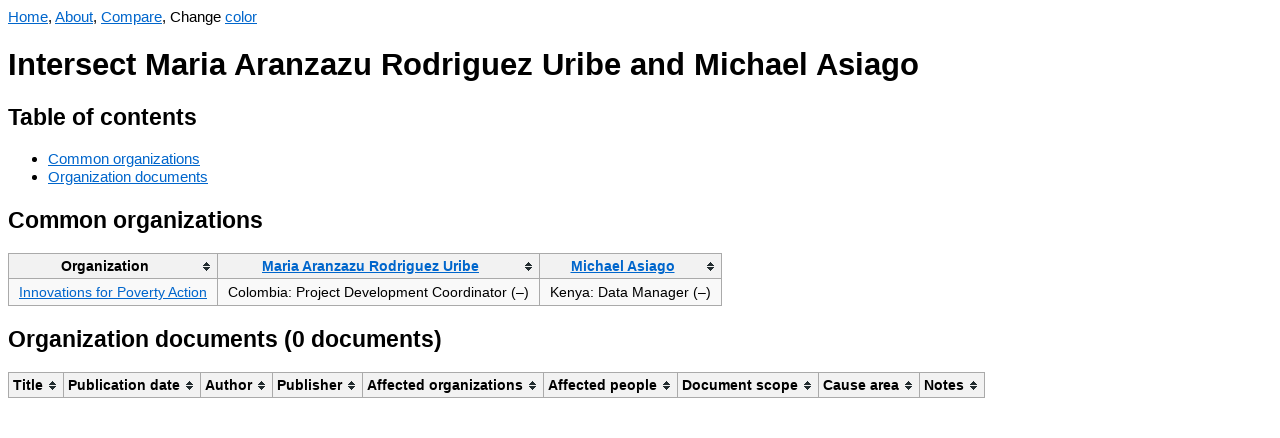

--- FILE ---
content_type: text/html; charset=UTF-8
request_url: https://orgwatch.issarice.com/intersect.php?person1=Maria+Aranzazu+Rodriguez+Uribe&person2=Michael+Asiago
body_size: 1542
content:
<!DOCTYPE html>
<html lang="en">
<head>
  <meta charset="utf-8">
  <meta name="viewport" content="width=device-width, initial-scale=1.0, user-scalable=yes">
  <meta name="dcterms.date" content="2025-12-31">
  <meta property="og:title" content="Intersect Maria Aranzazu Rodriguez Uribe and Michael Asiago" />
  <meta property="og:site_name" content="Org Watch" />
  <meta property="og:locale" content="en_US" />
  <title>Intersect Maria Aranzazu Rodriguez Uribe and Michael Asiago - Org Watch</title>
  <link rel="stylesheet" href="/tablesorter.css">
  <script src="/jquery.min.js"></script>
  <script src="/jquery.tablesorter.js"></script>
  <script src="/anchor.min.js"></script>
  <script src="/change-theme.js"></script>
<style type="text/css">
body {
    font-family: sans-serif;
    font-size: 15.4px;
}
table {
    background-color: #f9f9f9;
    border-collapse: collapse;
    font-size: 14px;
}
table th {
    background-color: #f2f2f2;
    border: 1px solid #aaaaaa;
    padding: 5px 10px;
}
table td {
    border: 1px solid #aaaaaa;
    padding: 5px 10px;
}
a:link { color: #0066cc; }
a:visited { color: #551a8b; }
a.added:link { color: #14681E; }
a.added:visited { color: #66836A; }
a.subtracted:link { color: #AF180D; }
a.subtracted:visited { color: #AF534D; }
a.changed:link { color: #B19523; }
a.changed:visited { color: #D8C471; }

body.dark {
    background-color: #002b36;
    color: #93a1a1;
}
body.dark a:link { color: rgb(83,173,247); }
body.dark a:visited { color: rgb(167,149,210); }
body.dark a.added:link { color: rgb(64,176,78); }
body.dark a.added:visited { color: #66836A; }
body.dark a.subtracted:link { color: rgb(247,67,15); }
body.dark a.subtracted:visited { color: #AF534D; }
body.dark a.changed:link { color: rgb(205,210,13); }
body.dark a.changed:visited { color: #D8C471; }
body.dark table { background-color: #073642; }
body.dark table th { background-color: #1C454F; }
</style>
  <!-- Global site tag (gtag.js) - Google Analytics -->
  <script async src="https://www.googletagmanager.com/gtag/js?id=G-358K0Z2J27"></script>
  <script>
    window.dataLayer = window.dataLayer || [];
    function gtag(){dataLayer.push(arguments);}
    gtag('js', new Date());

    gtag('config', 'G-358K0Z2J27');
  </script>
</head>
<body>
<nav>
  <a href="/">Home</a>, <a href="/about/">About</a>, <a href="/compare.php">Compare</a>, <span id="changeThemeMenu" style="display: none;">Change <a href="#" onclick="change_theme_color()">color</a></span></nav>
  <script>
    document.getElementById('changeThemeMenu').style.display='inline';
    set_theme_from_cookies_or_browser_preference();
  </script>
<h1>Intersect Maria Aranzazu Rodriguez Uribe and Michael Asiago</h1>

<h2>Table of contents</h2>
<ul>
  <li><a href="#common-organizations">Common organizations</a></li>
  <li><a href="#organization-documents">Organization documents</a></li>
</ul>

<h2>Common organizations</h2>


<table>
  <thead>
    <th>Organization</th>
    <th><a href="/?person=Maria+Aranzazu+Rodriguez+Uribe">Maria Aranzazu Rodriguez Uribe</a></th>
    <th><a href="/?person=Michael+Asiago">Michael Asiago</a></th>
  </thead>
  <tbody>
          <tr>
        <td><a href="/?organization=Innovations+for+Poverty+Action">Innovations for Poverty Action</a></td>
        <td>
          Colombia: Project Development Coordinator (–)        </td>
        <td>
          Kenya: Data Manager (–)        </td>
      </tr>
      </tbody>
</table>


<h2 id="organization-documents">Organization documents (0 documents)</h2>

<table>
  <thead>
    <tr>
      <th>Title</th>
      <th>Publication date</th>
      <th>Author</th>
      <th>Publisher</th>
      <th>Affected organizations</th>
      <th>Affected people</th>
      <th>Document scope</th>
      <th>Cause area</th>
      <th>Notes</th>
    </tr>
  </thead>
  <tbody>
      </tbody>
</table>

<script>
    $(function(){$("table").tablesorter();});
    anchors.add();
</script>
</body>
</html>
